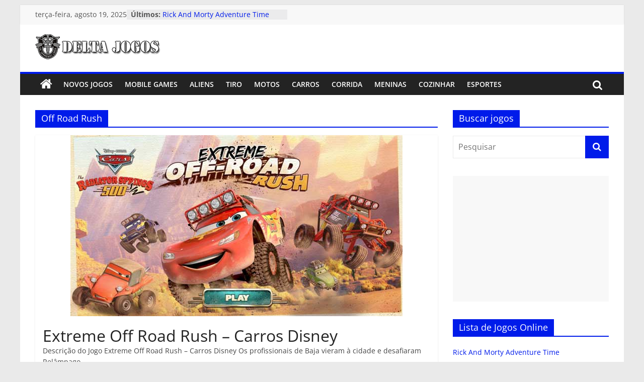

--- FILE ---
content_type: text/html; charset=UTF-8
request_url: https://deltajogos.com.br/tag/off-road-rush/
body_size: 5837
content:
<!DOCTYPE html>
<html lang="pt-BR">
<head>
<meta charset="UTF-8" />
<meta name="viewport" content="width=device-width, initial-scale=1">
<link rel="profile" href="http://gmpg.org/xfn/11" />
<title>Off Road Rush &#8211; Delta Jogos</title>
<meta name='robots' content='max-image-preview:large' />
<link rel="alternate" type="application/rss+xml" title="Feed para Delta Jogos &raquo;" href="https://deltajogos.com.br/feed/" />
<link rel="alternate" type="application/rss+xml" title="Feed de comentários para Delta Jogos &raquo;" href="https://deltajogos.com.br/comments/feed/" />
<link rel="alternate" type="application/rss+xml" title="Feed de tag para Delta Jogos &raquo; Off Road Rush" href="https://deltajogos.com.br/tag/off-road-rush/feed/" />
<!-- <link rel='stylesheet' id='colormag_style-css'  href='https://deltajogos.com.br/wp-content/themes/colormag/style.css?ver=2.1.8' type='text/css' media='all' /> -->
<link rel="stylesheet" type="text/css" href="//deltajogos.com.br/wp-content/cache/wpfc-minified/14seaqmt/a1cn5.css" media="all"/>
<style id='colormag_style-inline-css' type='text/css'>
.colormag-button,blockquote,button,input[type=reset],input[type=button],input[type=submit],#masthead.colormag-header-clean #site-navigation.main-small-navigation .menu-toggle,.fa.search-top:hover,#masthead.colormag-header-classic #site-navigation.main-small-navigation .menu-toggle,.main-navigation ul li.focus > a,#masthead.colormag-header-classic .main-navigation ul ul.sub-menu li.focus > a,.home-icon.front_page_on,.main-navigation a:hover,.main-navigation ul li ul li a:hover,.main-navigation ul li ul li:hover>a,.main-navigation ul li.current-menu-ancestor>a,.main-navigation ul li.current-menu-item ul li a:hover,.main-navigation ul li.current-menu-item>a,.main-navigation ul li.current_page_ancestor>a,.main-navigation ul li.current_page_item>a,.main-navigation ul li:hover>a,.main-small-navigation li a:hover,.site-header .menu-toggle:hover,#masthead.colormag-header-classic .main-navigation ul ul.sub-menu li:hover > a,#masthead.colormag-header-classic .main-navigation ul ul.sub-menu li.current-menu-ancestor > a,#masthead.colormag-header-classic .main-navigation ul ul.sub-menu li.current-menu-item > a,#masthead .main-small-navigation li:hover > a,#masthead .main-small-navigation li.current-page-ancestor > a,#masthead .main-small-navigation li.current-menu-ancestor > a,#masthead .main-small-navigation li.current-page-item > a,#masthead .main-small-navigation li.current-menu-item > a,.main-small-navigation .current-menu-item>a,.main-small-navigation .current_page_item > a,.promo-button-area a:hover,#content .wp-pagenavi .current,#content .wp-pagenavi a:hover,.format-link .entry-content a,.pagination span,.comments-area .comment-author-link span,#secondary .widget-title span,.footer-widgets-area .widget-title span,.colormag-footer--classic .footer-widgets-area .widget-title span::before,.advertisement_above_footer .widget-title span,#content .post .article-content .above-entry-meta .cat-links a,.page-header .page-title span,.entry-meta .post-format i,.more-link,.no-post-thumbnail,.widget_featured_slider .slide-content .above-entry-meta .cat-links a,.widget_highlighted_posts .article-content .above-entry-meta .cat-links a,.widget_featured_posts .article-content .above-entry-meta .cat-links a,.widget_featured_posts .widget-title span,.widget_slider_area .widget-title span,.widget_beside_slider .widget-title span,.wp-block-quote,.wp-block-quote.is-style-large,.wp-block-quote.has-text-align-right{background-color:#001bea;}#site-title a,.next a:hover,.previous a:hover,.social-links i.fa:hover,a,#masthead.colormag-header-clean .social-links li:hover i.fa,#masthead.colormag-header-classic .social-links li:hover i.fa,#masthead.colormag-header-clean .breaking-news .newsticker a:hover,#masthead.colormag-header-classic .breaking-news .newsticker a:hover,#masthead.colormag-header-classic #site-navigation .fa.search-top:hover,#masthead.colormag-header-classic #site-navigation.main-navigation .random-post a:hover .fa-random,.dark-skin #masthead.colormag-header-classic #site-navigation.main-navigation .home-icon:hover .fa,#masthead .main-small-navigation li:hover > .sub-toggle i,.better-responsive-menu #masthead .main-small-navigation .sub-toggle.active .fa,#masthead.colormag-header-classic .main-navigation .home-icon a:hover .fa,.pagination a span:hover,#content .comments-area a.comment-edit-link:hover,#content .comments-area a.comment-permalink:hover,#content .comments-area article header cite a:hover,.comments-area .comment-author-link a:hover,.comment .comment-reply-link:hover,.nav-next a,.nav-previous a,.footer-widgets-area a:hover,a#scroll-up i,#content .post .article-content .entry-title a:hover,.entry-meta .byline i,.entry-meta .cat-links i,.entry-meta a,.post .entry-title a:hover,.search .entry-title a:hover,.entry-meta .comments-link a:hover,.entry-meta .edit-link a:hover,.entry-meta .posted-on a:hover,.entry-meta .tag-links a:hover,.single #content .tags a:hover,.post-box .entry-meta .cat-links a:hover,.post-box .entry-meta .posted-on a:hover,.post.post-box .entry-title a:hover,.widget_featured_slider .slide-content .below-entry-meta .byline a:hover,.widget_featured_slider .slide-content .below-entry-meta .comments a:hover,.widget_featured_slider .slide-content .below-entry-meta .posted-on a:hover,.widget_featured_slider .slide-content .entry-title a:hover,.byline a:hover,.comments a:hover,.edit-link a:hover,.posted-on a:hover,.tag-links a:hover,.widget_highlighted_posts .article-content .below-entry-meta .byline a:hover,.widget_highlighted_posts .article-content .below-entry-meta .comments a:hover,.widget_highlighted_posts .article-content .below-entry-meta .posted-on a:hover,.widget_highlighted_posts .article-content .entry-title a:hover,.widget_featured_posts .article-content .entry-title a:hover,.related-posts-main-title .fa,.single-related-posts .article-content .entry-title a:hover, .colormag-header-classic .main-navigation ul li:hover > a{color:#001bea;}#site-navigation{border-top-color:#001bea;}#masthead.colormag-header-classic .main-navigation ul ul.sub-menu li:hover,#masthead.colormag-header-classic .main-navigation ul ul.sub-menu li.current-menu-ancestor,#masthead.colormag-header-classic .main-navigation ul ul.sub-menu li.current-menu-item,#masthead.colormag-header-classic #site-navigation .menu-toggle,#masthead.colormag-header-classic #site-navigation .menu-toggle:hover,#masthead.colormag-header-classic .main-navigation ul > li:hover > a,#masthead.colormag-header-classic .main-navigation ul > li.current-menu-item > a,#masthead.colormag-header-classic .main-navigation ul > li.current-menu-ancestor > a,#masthead.colormag-header-classic .main-navigation ul li.focus > a,.promo-button-area a:hover,.pagination a span:hover{border-color:#001bea;}#secondary .widget-title,.footer-widgets-area .widget-title,.advertisement_above_footer .widget-title,.page-header .page-title,.widget_featured_posts .widget-title,.widget_slider_area .widget-title,.widget_beside_slider .widget-title{border-bottom-color:#001bea;}@media (max-width:768px){.better-responsive-menu .sub-toggle{background-color:#0000cc;}}.mzb-featured-posts, .mzb-social-icon, .mzb-featured-categories, .mzb-social-icons-insert{--color--light--primary:rgba(0,27,234,0.1);}body{--color--light--primary:#001bea;--color--primary:#001bea;}
</style>
<!-- <link rel='stylesheet' id='colormag-fontawesome-css'  href='https://deltajogos.com.br/wp-content/themes/colormag/fontawesome/css/font-awesome.min.css?ver=2.1.8' type='text/css' media='all' /> -->
<link rel="stylesheet" type="text/css" href="//deltajogos.com.br/wp-content/cache/wpfc-minified/fekh98uw/a1cn5.css" media="all"/>
<script src='//deltajogos.com.br/wp-content/cache/wpfc-minified/h48c0y2/a1cn5.js' type="text/javascript"></script>
<!-- <script type='text/javascript' src='https://deltajogos.com.br/wp-includes/js/jquery/jquery.min.js?ver=3.6.0' id='jquery-core-js'></script> -->
<!-- <script type='text/javascript' src='https://deltajogos.com.br/wp-includes/js/jquery/jquery-migrate.min.js?ver=3.3.2' id='jquery-migrate-js'></script> -->
<!--[if lte IE 8]>
<script type='text/javascript' src='https://deltajogos.com.br/wp-content/themes/colormag/js/html5shiv.min.js?ver=2.1.8' id='html5-js'></script>
<![endif]-->
<link rel="https://api.w.org/" href="https://deltajogos.com.br/wp-json/" /><link rel="alternate" type="application/json" href="https://deltajogos.com.br/wp-json/wp/v2/tags/752" /><link rel="EditURI" type="application/rsd+xml" title="RSD" href="https://deltajogos.com.br/xmlrpc.php?rsd" />
<link rel="wlwmanifest" type="application/wlwmanifest+xml" href="https://deltajogos.com.br/wp-includes/wlwmanifest.xml" /> 
<meta name="generator" content="WordPress 6.0.2" />
<script async custom-element="amp-auto-ads"
src="https://cdn.ampproject.org/v0/amp-auto-ads-0.1.js">
</script>
<!-- Global site tag (gtag.js) - Google Analytics -->
<script async src="https://www.googletagmanager.com/gtag/js?id=UA-54979916-1"></script>
<script>
window.dataLayer = window.dataLayer || [];
function gtag(){dataLayer.push(arguments);}
gtag('js', new Date());
gtag('config', 'UA-54979916-1');
</script>		<style type="text/css" id="wp-custom-css">
h2 {
font-size: 24px;
line-height: 1.2;
}
.single .featured-image {
display: none;
}
.wp-caption {
border: none;
font-weight: bold;
font-size: 12px;
}
.home .comments {
display: none;
}
.home .posted-on {
display: none;
}
.below-entry-meta .comments {
display: none;
}
.below-entry-meta .tag-links {
display: none;
}
.home .posted-date {
display: none;
}
.below-entry-meta {
display: none;
}
.above-entry-meta {
display: none;
}
.more-link {
display: none;
}
.button1 {background-color: #ffffff;}
.home .entry-content {
display: none;
}
.category .entry-content {
display: none;
}		</style>
</head>
<body class="archive tag tag-off-road-rush tag-752 custom-background wp-custom-logo wp-embed-responsive right-sidebar box-layout better-responsive-menu">
<amp-auto-ads type="adsense"
data-ad-client="ca-pub-6676561631794326">
</amp-auto-ads>
<div id="page" class="hfeed site">
<a class="skip-link screen-reader-text" href="#main">Pular para o conteúdo</a>
<header id="masthead" class="site-header clearfix ">
<div id="header-text-nav-container" class="clearfix">
<div class="news-bar">
<div class="inner-wrap">
<div class="tg-news-bar__one">
<div class="date-in-header">
terça-feira, agosto 19, 2025		</div>
<div class="breaking-news">
<strong class="breaking-news-latest">Últimos:</strong>
<ul class="newsticker">
<li>
<a href="https://deltajogos.com.br/rick-and-morty-adventure/" title="Rick And Morty Adventure Time">
Rick And Morty Adventure Time						</a>
</li>
<li>
<a href="https://deltajogos.com.br/the-minecraft-free-game/" title="The minecraft free game">
The minecraft free game						</a>
</li>
<li>
<a href="https://deltajogos.com.br/street-fighter-ii-champion-edition/" title="Street Fighter II Champion Edition">
Street Fighter II Champion Edition						</a>
</li>
<li>
<a href="https://deltajogos.com.br/crash-bandicoot-warped-playstation/" title="Crash Bandicoot Warped &#8211; PlayStation">
Crash Bandicoot Warped &#8211; PlayStation						</a>
</li>
<li>
<a href="https://deltajogos.com.br/alien-hominid-e-trashman/" title="Alien Hominid (E)(Trashman)">
Alien Hominid (E)(Trashman)						</a>
</li>
</ul>
</div>
</div>
<div class="tg-news-bar__two">
<div class="social-links">
<ul>
</ul>
</div><!-- .social-links -->
</div>
</div>
</div>
<div class="inner-wrap">
<div id="header-text-nav-wrap" class="clearfix">
<div id="header-left-section">
<div id="header-logo-image">
<a href="https://deltajogos.com.br/" class="custom-logo-link" rel="home"><img width="250" height="50" src="https://deltajogos.com.br/wp-content/uploads/2021/05/Delta-Jogos-Logo-250x50-1.png" class="custom-logo" alt="Delta Jogos" /></a>						</div><!-- #header-logo-image -->
<div id="header-text" class="screen-reader-text">
<h3 id="site-title">
<a href="https://deltajogos.com.br/" title="Delta Jogos" rel="home">Delta Jogos</a>
</h3>
<p id="site-description">
Jogos online grátis							</p><!-- #site-description -->
</div><!-- #header-text -->
</div><!-- #header-left-section -->
<div id="header-right-section">
<div id="header-right-sidebar" class="clearfix">
<aside id="custom_html-17" class="widget_text widget widget_custom_html clearfix"><div class="textwidget custom-html-widget"><script>  
if (document.fullscreenEnabled) {
document.getElementById("toggle").addEventListener("click", function (event) {
if (!document.fullscreenElement) {
document.getElementById("frame").requestFullscreen();
} else {
document.exitFullscreen();
}
}, false);
}
</script></div></aside><aside id="custom_html-20" class="widget_text widget widget_custom_html clearfix"><div class="textwidget custom-html-widget"><script async src="https://pagead2.googlesyndication.com/pagead/js/adsbygoogle.js"></script>
<!-- delta-jogos-ads-footer-resp -->
<ins class="adsbygoogle"
style="display:block"
data-ad-client="ca-pub-6676561631794326"
data-ad-slot="6078718272"
data-ad-format="auto"
data-full-width-responsive="true"></ins>
<script>
(adsbygoogle = window.adsbygoogle || []).push({});
</script></div></aside>						</div>
</div><!-- #header-right-section -->
</div><!-- #header-text-nav-wrap -->
</div><!-- .inner-wrap -->
<nav id="site-navigation" class="main-navigation clearfix" role="navigation">
<div class="inner-wrap clearfix">
<div class="home-icon">
<a href="https://deltajogos.com.br/"
title="Delta Jogos"
>
<i class="fa fa-home"></i>
</a>
</div>
<div class="search-random-icons-container">
<div class="top-search-wrap">
<i class="fa fa-search search-top"></i>
<div class="search-form-top">
<form action="https://deltajogos.com.br/" class="search-form searchform clearfix" method="get" role="search">
<div class="search-wrap">
<input type="search"
class="s field"
name="s"
value=""
placeholder="Pesquisar"
/>
<button class="search-icon" type="submit"></button>
</div>
</form><!-- .searchform -->
</div>
</div>
</div>
<p class="menu-toggle"></p>
<div class="menu-primary-container"><ul id="menu-principal" class="menu"><li id="menu-item-1132" class="menu-item menu-item-type-taxonomy menu-item-object-category menu-item-1132"><a href="https://deltajogos.com.br/category/jogo/">Novos Jogos</a></li>
<li id="menu-item-419" class="menu-item menu-item-type-taxonomy menu-item-object-category menu-item-419"><a href="https://deltajogos.com.br/category/mobile-games/">Mobile Games</a></li>
<li id="menu-item-1136" class="menu-item menu-item-type-taxonomy menu-item-object-category menu-item-1136"><a href="https://deltajogos.com.br/category/jogos-de-aliens/">Aliens</a></li>
<li id="menu-item-1135" class="menu-item menu-item-type-taxonomy menu-item-object-category menu-item-1135"><a href="https://deltajogos.com.br/category/jogos-de-tiro/">Tiro</a></li>
<li id="menu-item-1140" class="menu-item menu-item-type-taxonomy menu-item-object-category menu-item-1140"><a href="https://deltajogos.com.br/category/jogos-de-motos/">Motos</a></li>
<li id="menu-item-1138" class="menu-item menu-item-type-taxonomy menu-item-object-category menu-item-1138"><a href="https://deltajogos.com.br/category/jogos-de-carros/">Carros</a></li>
<li id="menu-item-1139" class="menu-item menu-item-type-taxonomy menu-item-object-category menu-item-1139"><a href="https://deltajogos.com.br/category/jogos-de-corrida/">Corrida</a></li>
<li id="menu-item-1137" class="menu-item menu-item-type-taxonomy menu-item-object-category menu-item-1137"><a href="https://deltajogos.com.br/category/jogos-de-meninas/">Meninas</a></li>
<li id="menu-item-1141" class="menu-item menu-item-type-taxonomy menu-item-object-category menu-item-1141"><a href="https://deltajogos.com.br/category/jogos-de-cozinhar/">Cozinhar</a></li>
<li id="menu-item-1142" class="menu-item menu-item-type-taxonomy menu-item-object-category menu-item-1142"><a href="https://deltajogos.com.br/category/jogos-de-esportes/">Esportes</a></li>
</ul></div>
</div>
</nav>
</div><!-- #header-text-nav-container -->
</header><!-- #masthead -->
<div id="main" class="clearfix">
<div class="inner-wrap clearfix">
<div id="primary">
<div id="content" class="clearfix">
<header class="page-header">
<h1 class="page-title">
<span>
Off Road Rush					</span>
</h1>
</header><!-- .page-header -->
<div class="article-container">
<article id="post-797" class="post-797 post type-post status-publish format-standard has-post-thumbnail hentry category-jogo category-jogos-da-disney category-jogos-de-carros category-jogos-de-filmes category-jogos-do-carros tag-baja tag-carros-3 tag-cars tag-cars-disney tag-corrida-html5 tag-corrida-off-road tag-disney tag-extreme-off-road-rush tag-filme tag-html5 tag-jogo-do-relampago-mcqueen tag-lightning-mcqueen tag-lightning-speed tag-off-road-rush tag-off-road tag-pixar tag-radiator-springs tag-relampago-mcqueen">
<div class="featured-image">
<a href="https://deltajogos.com.br/extreme-off-road-rush-carros-disney/" title="Extreme Off Road Rush &#8211; Carros Disney">
<img width="660" height="360" src="https://deltajogos.com.br/wp-content/uploads/2021/03/jogo-carros-extreme-off-road-rush.jpg" class="attachment-colormag-featured-image size-colormag-featured-image wp-post-image" alt="jogo-carros-extreme-off-road-rush" srcset="https://deltajogos.com.br/wp-content/uploads/2021/03/jogo-carros-extreme-off-road-rush.jpg 660w, https://deltajogos.com.br/wp-content/uploads/2021/03/jogo-carros-extreme-off-road-rush-300x164.jpg 300w" sizes="(max-width: 660px) 100vw, 660px" />				</a>
</div>
<div class="article-content clearfix">
<div class="above-entry-meta"><span class="cat-links"><a href="https://deltajogos.com.br/category/jogo/"  rel="category tag">jogo</a>&nbsp;<a href="https://deltajogos.com.br/category/jogos-da-disney/"  rel="category tag">Jogos da Disney</a>&nbsp;<a href="https://deltajogos.com.br/category/jogos-de-carros/"  rel="category tag">Jogos de Carros</a>&nbsp;<a href="https://deltajogos.com.br/category/jogos-de-filmes/"  rel="category tag">Jogos de Filmes</a>&nbsp;<a href="https://deltajogos.com.br/category/jogos-do-carros/"  rel="category tag">Jogos do Carros</a>&nbsp;</span></div>
<header class="entry-header">
<h2 class="entry-title">
<a href="https://deltajogos.com.br/extreme-off-road-rush-carros-disney/" title="Extreme Off Road Rush &#8211; Carros Disney">Extreme Off Road Rush &#8211; Carros Disney</a>
</h2>
</header>
<div class="below-entry-meta">
<span class="posted-on"><a href="https://deltajogos.com.br/extreme-off-road-rush-carros-disney/" title="5:09 pm" rel="bookmark"><i class="fa fa-calendar-o"></i> <time class="entry-date published" datetime="2021-03-10T17:09:08-03:00">10/03/2021</time><time class="updated" datetime="2024-02-18T15:48:37-03:00">18/02/2024</time></a></span>
<span class="byline">
<span class="author vcard">
<i class="fa fa-user"></i>
<a class="url fn n"
href="https://deltajogos.com.br/author/eliasabdo/"
title="DeltaJogos"
>
DeltaJogos					</a>
</span>
</span>
<span class="tag-links"><i class="fa fa-tags"></i><a href="https://deltajogos.com.br/tag/baja/" rel="tag">Baja</a>, <a href="https://deltajogos.com.br/tag/carros-3/" rel="tag">Carros 3</a>, <a href="https://deltajogos.com.br/tag/cars/" rel="tag">Cars</a>, <a href="https://deltajogos.com.br/tag/cars-disney/" rel="tag">Cars Disney</a>, <a href="https://deltajogos.com.br/tag/corrida-html5/" rel="tag">corrida HTML5</a>, <a href="https://deltajogos.com.br/tag/corrida-off-road/" rel="tag">corrida off-road</a>, <a href="https://deltajogos.com.br/tag/disney/" rel="tag">Disney</a>, <a href="https://deltajogos.com.br/tag/extreme-off-road-rush/" rel="tag">Extreme Off Road Rush</a>, <a href="https://deltajogos.com.br/tag/filme/" rel="tag">filme</a>, <a href="https://deltajogos.com.br/tag/html5/" rel="tag">HTML5</a>, <a href="https://deltajogos.com.br/tag/jogo-do-relampago-mcqueen/" rel="tag">Jogo do Relâmpago McQueen</a>, <a href="https://deltajogos.com.br/tag/lightning-mcqueen/" rel="tag">Lightning McQueen</a>, <a href="https://deltajogos.com.br/tag/lightning-speed/" rel="tag">Lightning Speed</a>, <a href="https://deltajogos.com.br/tag/off-road-rush/" rel="tag">Off Road Rush</a>, <a href="https://deltajogos.com.br/tag/off-road/" rel="tag">off-road</a>, <a href="https://deltajogos.com.br/tag/pixar/" rel="tag">Pixar</a>, <a href="https://deltajogos.com.br/tag/radiator-springs/" rel="tag">Radiator Springs</a>, <a href="https://deltajogos.com.br/tag/relampago-mcqueen/" rel="tag">Relâmpago McQueen</a></span></div>
<div class="entry-content clearfix">
<p>Descrição do Jogo Extreme Off Road Rush &#8211; Carros Disney Os profissionais de Baja vieram à cidade e desafiaram Relâmpago</p>
<a class="more-link" title="Extreme Off Road Rush &#8211; Carros Disney" href="https://deltajogos.com.br/extreme-off-road-rush-carros-disney/">
<span>Ler mais</span>
</a>
</div>
</div>
</article>
</div>
</div><!-- #content -->
</div><!-- #primary -->
<div id="secondary">
<aside id="search-2" class="widget widget_search clearfix"><h3 class="widget-title"><span>Buscar jogos</span></h3>
<form action="https://deltajogos.com.br/" class="search-form searchform clearfix" method="get" role="search">
<div class="search-wrap">
<input type="search"
class="s field"
name="s"
value=""
placeholder="Pesquisar"
/>
<button class="search-icon" type="submit"></button>
</div>
</form><!-- .searchform -->
</aside><aside id="custom_html-5" class="widget_text widget widget_custom_html clearfix"><div class="textwidget custom-html-widget"><script async src="//pagead2.googlesyndication.com/pagead/js/adsbygoogle.js"></script>
<!-- delta-jogos-ads-right-sidebar-resp -->
<ins class="adsbygoogle"
style="display:block"
data-ad-client="ca-pub-6676561631794326"
data-ad-slot="3125251878"
data-ad-format="auto"></ins>
<script>
(adsbygoogle = window.adsbygoogle || []).push({});
</script></div></aside>
<aside id="recent-posts-6" class="widget widget_recent_entries clearfix">
<h3 class="widget-title"><span>Lista de Jogos Online</span></h3>
<ul>
<li>
<a href="https://deltajogos.com.br/rick-and-morty-adventure/">Rick And Morty Adventure Time</a>
</li>
<li>
<a href="https://deltajogos.com.br/the-minecraft-free-game/">The minecraft free game</a>
</li>
<li>
<a href="https://deltajogos.com.br/street-fighter-ii-champion-edition/">Street Fighter II Champion Edition</a>
</li>
<li>
<a href="https://deltajogos.com.br/crash-bandicoot-warped-playstation/">Crash Bandicoot Warped &#8211; PlayStation</a>
</li>
<li>
<a href="https://deltajogos.com.br/alien-hominid-e-trashman/">Alien Hominid (E)(Trashman)</a>
</li>
<li>
<a href="https://deltajogos.com.br/apenas-um-show-galaxy-escape-rescue-squad-impossible/">Apenas um Show &#8211; Galaxy Escape Rescue Squad Impossible</a>
</li>
<li>
<a href="https://deltajogos.com.br/super-mario-bros-nintendo-entertainment-system/">Super Mario Bros &#8211; Nintendo Entertainment System</a>
</li>
<li>
<a href="https://deltajogos.com.br/classic-tetris-super-nintendo/">Classic Tetris &#8211; Super Nintendo</a>
</li>
<li>
<a href="https://deltajogos.com.br/ultimate-mortal-kombat-3/">Ultimate Mortal Kombat 3</a>
</li>
<li>
<a href="https://deltajogos.com.br/mortal-kombat/">Mortal Kombat</a>
</li>
</ul>
</aside><aside id="custom_html-24" class="widget_text widget widget_custom_html clearfix"><div class="textwidget custom-html-widget"><script async src="//pagead2.googlesyndication.com/pagead/js/adsbygoogle.js"></script>
<!-- delta-jogos-ads-right-sidebar-resp -->
<ins class="adsbygoogle"
style="display:block"
data-ad-client="ca-pub-6676561631794326"
data-ad-slot="3125251878"
data-ad-format="auto"></ins>
<script>
(adsbygoogle = window.adsbygoogle || []).push({});
</script></div></aside>
</div>
		</div><!-- .inner-wrap -->
</div><!-- #main -->
<footer id="colophon" class="clearfix colormag-footer--classic">
<div class="footer-socket-wrapper clearfix">
<div class="inner-wrap">
<div class="footer-socket-area">
<div class="footer-socket-right-section">
</div>
<div class="footer-socket-left-section">
<div class="copyright">Copyright &copy; 2025 <a href="https://deltajogos.com.br/" title="Delta Jogos" ><span>Delta Jogos</span></a>. Todos os direitos reservados.<br>Tema: <a href="https://themegrill.com/themes/colormag" target="_blank" title="ColorMag" rel="nofollow"><span>ColorMag</span></a> por ThemeGrill. Powered by <a href="https://wordpress.org" target="_blank" title="WordPress" rel="nofollow"><span>WordPress</span></a>.</div>		</div>
</div><!-- .footer-socket-area -->
</div><!-- .inner-wrap -->
</div><!-- .footer-socket-wrapper -->
</footer><!-- #colophon -->
<a href="#masthead" id="scroll-up"><i class="fa fa-chevron-up"></i></a>
</div><!-- #page -->
<script src="https://unpkg.com/@ruffle-rs/ruffle"></script><script type='text/javascript' src='https://deltajogos.com.br/wp-content/themes/colormag/js/jquery.bxslider.min.js?ver=2.1.8' id='colormag-bxslider-js'></script>
<script type='text/javascript' src='https://deltajogos.com.br/wp-content/themes/colormag/js/news-ticker/jquery.newsTicker.min.js?ver=2.1.8' id='colormag-news-ticker-js'></script>
<script type='text/javascript' src='https://deltajogos.com.br/wp-content/themes/colormag/js/navigation.min.js?ver=2.1.8' id='colormag-navigation-js'></script>
<script type='text/javascript' src='https://deltajogos.com.br/wp-content/themes/colormag/js/fitvids/jquery.fitvids.min.js?ver=2.1.8' id='colormag-fitvids-js'></script>
<script type='text/javascript' src='https://deltajogos.com.br/wp-content/themes/colormag/js/skip-link-focus-fix.min.js?ver=2.1.8' id='colormag-skip-link-focus-fix-js'></script>
<script type='text/javascript' src='https://deltajogos.com.br/wp-content/themes/colormag/js/colormag-custom.min.js?ver=2.1.8' id='colormag-custom-js'></script>
</body>
</html><!-- WP Fastest Cache file was created in 0.097 seconds, on 19/08/2025 @ 3:13 pm -->

--- FILE ---
content_type: text/html; charset=utf-8
request_url: https://www.google.com/recaptcha/api2/aframe
body_size: 267
content:
<!DOCTYPE HTML><html><head><meta http-equiv="content-type" content="text/html; charset=UTF-8"></head><body><script nonce="gKF5LT3-D9Ch1biO5_GdIQ">/** Anti-fraud and anti-abuse applications only. See google.com/recaptcha */ try{var clients={'sodar':'https://pagead2.googlesyndication.com/pagead/sodar?'};window.addEventListener("message",function(a){try{if(a.source===window.parent){var b=JSON.parse(a.data);var c=clients[b['id']];if(c){var d=document.createElement('img');d.src=c+b['params']+'&rc='+(localStorage.getItem("rc::a")?sessionStorage.getItem("rc::b"):"");window.document.body.appendChild(d);sessionStorage.setItem("rc::e",parseInt(sessionStorage.getItem("rc::e")||0)+1);localStorage.setItem("rc::h",'1768663216233');}}}catch(b){}});window.parent.postMessage("_grecaptcha_ready", "*");}catch(b){}</script></body></html>